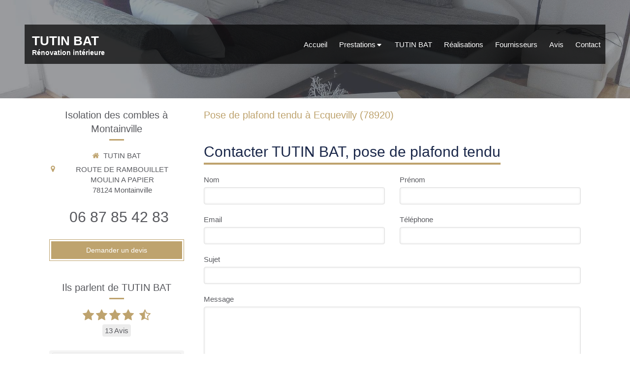

--- FILE ---
content_type: text/css
request_url: https://www.tutinbat.fr/styles/pages/449284/1758641878/containers-specific-styles.css
body_size: 129
content:
.container_13914268_inner{background-repeat:no-repeat;-webkit-background-size:cover;-moz-background-size:cover;-o-background-size:cover;background-size:cover;background-position:center}@media(max-width: 992px){.container_13914268_inner{background-image:url(https://files.sbcdnsb.com/images/pasbBX_YLMxt47XYxL4alQ/content/1569312994/902467/1000/923effb6b41084820da520190924-1799687-cojmz9.jpeg)}}@media(max-width: 1199px){.container_13914268_inner{background-image:url(https://files.sbcdnsb.com/images/pasbBX_YLMxt47XYxL4alQ/content/1569312994/902467/1200/923effb6b41084820da520190924-1799687-cojmz9.jpeg)}}@media(min-width: 1200px){.container_13914268_inner{background-image:url(https://files.sbcdnsb.com/images/pasbBX_YLMxt47XYxL4alQ/content/1569312994/902467/2000/923effb6b41084820da520190924-1799687-cojmz9.jpeg)}}.container_13914268_inner:before{content:"";position:absolute;top:0;bottom:0;left:0;right:0;opacity:.6}.container_13914428_inner{position:relative}.container_13914428_inner:before{content:"";position:absolute;top:0;bottom:0;left:0;right:0;opacity:1}